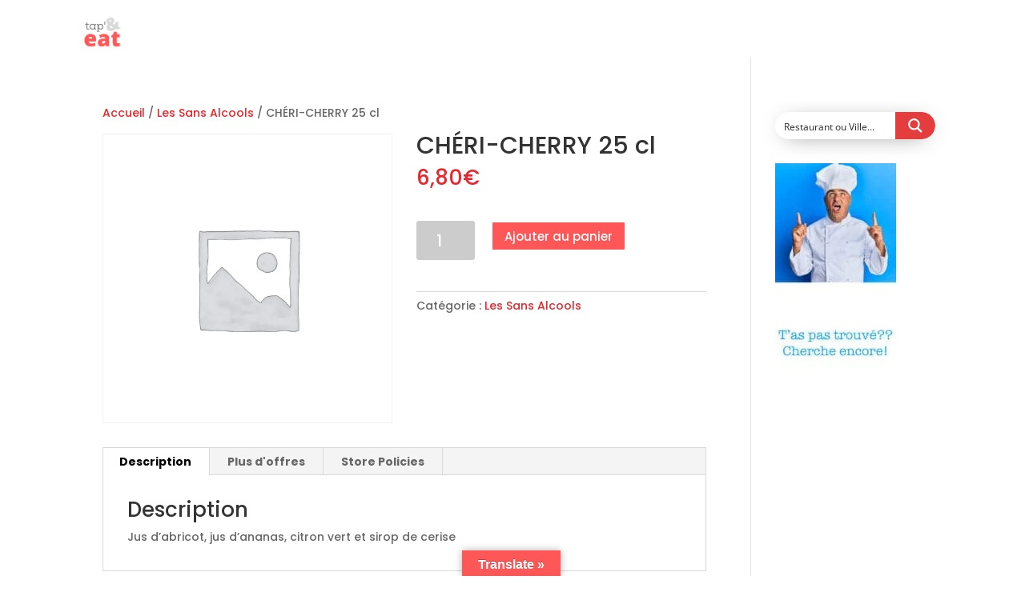

--- FILE ---
content_type: text/css; charset=utf-8
request_url: https://tapneat.fr/wp-content/plugins/woocommerce-product-addons/assets/css/frontend.css?ver=3.9.1
body_size: 711
content:
.wc-pao-addon-image-swatch-select{display:none}.wc-pao-addon-image-swatch{display:inline-block;outline:1px solid #ddd;padding:2px;margin-right:5px;margin-bottom:2px}.wc-pao-addon-image-swatch:active,.wc-pao-addon-image-swatch:focus,.wc-pao-addon-image-swatch:hover{outline:1px solid #666}.wc-pao-addon-image-swatch.selected{outline-color:#0f834d;outline-width:2px}.wc-pao-addon-image-swatch img{max-width:65px;max-height:65px}.wc-pao-addon-heading{margin:1em 0 0}.wc-pao-addon{margin:0 0 1em;padding:0 2px}.wc-pao-addon p{margin:0}.wc-pao-addon .wc-pao-addon-name{margin:0;display:inline-block}.wc-pao-addon label.wc-pao-addon-name{font-weight:700}.wc-pao-addon .wc-pao-addon-description{font-style:italic}.wc-pao-addon .wc-pao-addon-wrap{margin:.5em 0 0 0}.wc-pao-addon .wc-pao-addon-wrap select{width:auto;min-width:50%}.wc-pao-addon .wc-pao-addon-wrap .wc-pao-addon-checkbox{align-self:center;margin-right:4px}.wc-pao-addon .wc-pao-addon-wrap .wc-pao-addon-radio{align-self:center}.wc-pao-cart-quantity-field input{background:0 0!important;outline:0!important;border:0!important;box-shadow:none!important}.wc-pao-addon .wc-pao-addon-wrap label{display:flex}.wc-pao-addon abbr.required{text-decoration:none!important}div.product-addon-totals{margin:20px 0 40px 0;padding:20px 0 0 0;border-top:1px solid #eee;border-bottom:1px solid #eee;overflow:hidden}div.product-addon-totals ul{list-style:none;margin:0}div.product-addon-totals ul li{display:flex;justify-content:space-between;padding:5px 0}div.product-addon-totals ul li.wc-pao-row-quantity-based{padding-left:20px}div.product-addon-totals .wc-pao-subtotal-line{justify-content:flex-end;border-top:1px solid #eee;padding:10px 0;margin-top:20px}.single-product div.product div.product-addon-totals .wc-pao-subtotal-line p.price{margin:0}.tips{cursor:help;text-decoration:none}img.tips{padding:5px 0 0}#tiptip_holder{display:none;z-index:8675309;position:absolute;top:0;left:0}#tiptip_holder.tip_top{padding-bottom:5px}#tiptip_holder.tip_top #tiptip_arrow_inner{margin-top:-7px;margin-left:-6px;border-top-color:#333}#tiptip_holder.tip_bottom{padding-top:5px}#tiptip_holder.tip_bottom #tiptip_arrow_inner{margin-top:-5px;margin-left:-6px;border-bottom-color:#333}#tiptip_holder.tip_right{padding-left:5px}#tiptip_holder.tip_right #tiptip_arrow_inner{margin-top:-6px;margin-left:-5px;border-right-color:#333}#tiptip_holder.tip_left{padding-right:5px}#tiptip_holder.tip_left #tiptip_arrow_inner{margin-top:-6px;margin-left:-7px;border-left-color:#333}#tiptip_content,.chart-tooltip,.wc_error_tip{color:#fff;font-size:.8em;max-width:150px;background:#333;text-align:center;border-radius:3px;padding:.618em 1em;box-shadow:0 1px 3px rgba(0,0,0,.2)}#tiptip_content code,.chart-tooltip code,.wc_error_tip code{padding:1px;background:#888}#tiptip_arrow,#tiptip_arrow_inner{position:absolute;border-color:transparent;border-style:solid;border-width:6px;height:0;width:0}.wc-pao-addon-checkbox-required-error{color:#e2401c}